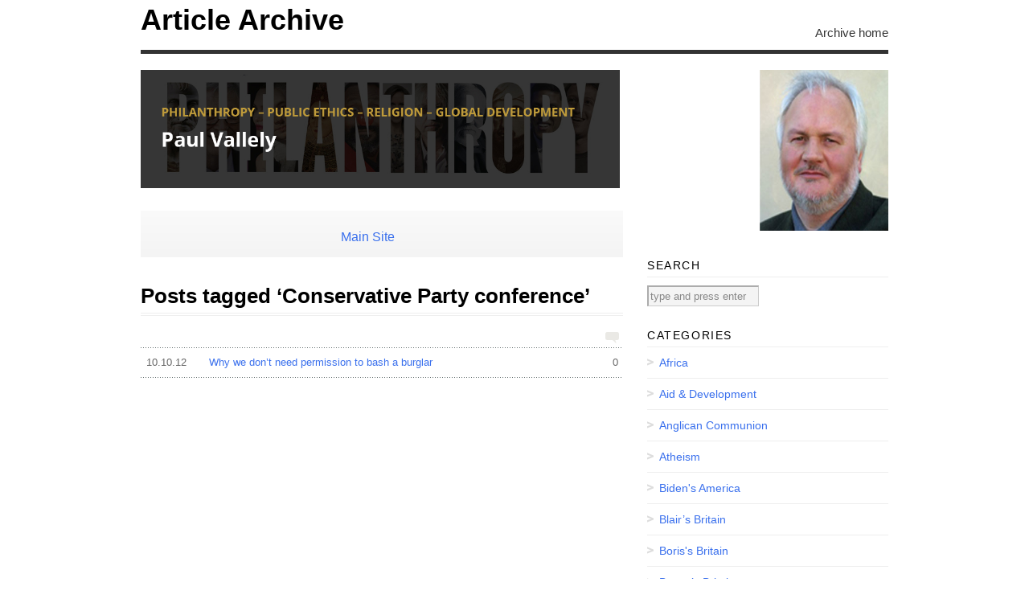

--- FILE ---
content_type: text/html; charset=UTF-8
request_url: https://paulvallely.com/archive/?tag=conservative-party-conference
body_size: 9300
content:
<!DOCTYPE html PUBLIC "-//W3C//DTD XHTML 1.1//EN" 
   "http://www.w3.org/TR/xhtml11/DTD/xhtml11.dtd">
<html xml:lang="en" xmlns="http://www.w3.org/1999/xhtml">
<head>
        <title>Conservative Party Conference | Article Archive</title>
    
  <!-- Basic Meta Data -->
  <meta name="copyright" content="Paul Vallely Website" />
  <meta http-equiv="imagetoolbar" content="no" />
  <meta http-equiv="Content-Type" content="text/html; charset=UTF-8" />
    <meta name="robots" content="noindex,follow" />  
  <!-- Favicon -->
  <link rel="shortcut icon" href="https://paulvallely.com/archive/wp-content/themes/vigilance/images/favicon.ico" />

  <!--Stylesheets-->
  <link href="https://paulvallely.com/archive/wp-content/themes/vigilance/style.css" type="text/css" media="screen" rel="stylesheet" />
  <!--[if lt IE 8]><link rel="stylesheet" type="text/css" media="screen" href="https://paulvallely.com/archive/wp-content/themes/vigilance/stylesheets/ie.css" /><![endif]-->
  <!--[if lte IE 6]><link rel="stylesheet" type="text/css" media="screen" href="https://paulvallely.com/archive/wp-content/themes/vigilance/stylesheets/ie6.css" /><![endif]-->

  <!--Wordpress-->
  <link rel="alternate" type="application/rss+xml" title="Article Archive RSS Feed" href="https://paulvallely.com/archive/?feed=rss2" />
  <link rel="pingback" href="https://paulvallely.com/archive/xmlrpc.php" />
  <!--WP Hook-->
    <meta name='robots' content='max-image-preview:large' />
	<style>img:is([sizes="auto" i], [sizes^="auto," i]) { contain-intrinsic-size: 3000px 1500px }</style>
	<link rel="SHORTCUT ICON" type='image/x-icon' href="https://paulvallely.com/archive/wp-content/plugins/favicons/icons/1267473489_television.ico" /><link rel="alternate" type="application/rss+xml" title="Article Archive &raquo; Conservative Party conference Tag Feed" href="https://paulvallely.com/archive/?feed=rss2&#038;tag=conservative-party-conference" />
<script type="text/javascript">
/* <![CDATA[ */
window._wpemojiSettings = {"baseUrl":"https:\/\/s.w.org\/images\/core\/emoji\/15.0.3\/72x72\/","ext":".png","svgUrl":"https:\/\/s.w.org\/images\/core\/emoji\/15.0.3\/svg\/","svgExt":".svg","source":{"concatemoji":"https:\/\/paulvallely.com\/archive\/wp-includes\/js\/wp-emoji-release.min.js?ver=6.7.4"}};
/*! This file is auto-generated */
!function(i,n){var o,s,e;function c(e){try{var t={supportTests:e,timestamp:(new Date).valueOf()};sessionStorage.setItem(o,JSON.stringify(t))}catch(e){}}function p(e,t,n){e.clearRect(0,0,e.canvas.width,e.canvas.height),e.fillText(t,0,0);var t=new Uint32Array(e.getImageData(0,0,e.canvas.width,e.canvas.height).data),r=(e.clearRect(0,0,e.canvas.width,e.canvas.height),e.fillText(n,0,0),new Uint32Array(e.getImageData(0,0,e.canvas.width,e.canvas.height).data));return t.every(function(e,t){return e===r[t]})}function u(e,t,n){switch(t){case"flag":return n(e,"\ud83c\udff3\ufe0f\u200d\u26a7\ufe0f","\ud83c\udff3\ufe0f\u200b\u26a7\ufe0f")?!1:!n(e,"\ud83c\uddfa\ud83c\uddf3","\ud83c\uddfa\u200b\ud83c\uddf3")&&!n(e,"\ud83c\udff4\udb40\udc67\udb40\udc62\udb40\udc65\udb40\udc6e\udb40\udc67\udb40\udc7f","\ud83c\udff4\u200b\udb40\udc67\u200b\udb40\udc62\u200b\udb40\udc65\u200b\udb40\udc6e\u200b\udb40\udc67\u200b\udb40\udc7f");case"emoji":return!n(e,"\ud83d\udc26\u200d\u2b1b","\ud83d\udc26\u200b\u2b1b")}return!1}function f(e,t,n){var r="undefined"!=typeof WorkerGlobalScope&&self instanceof WorkerGlobalScope?new OffscreenCanvas(300,150):i.createElement("canvas"),a=r.getContext("2d",{willReadFrequently:!0}),o=(a.textBaseline="top",a.font="600 32px Arial",{});return e.forEach(function(e){o[e]=t(a,e,n)}),o}function t(e){var t=i.createElement("script");t.src=e,t.defer=!0,i.head.appendChild(t)}"undefined"!=typeof Promise&&(o="wpEmojiSettingsSupports",s=["flag","emoji"],n.supports={everything:!0,everythingExceptFlag:!0},e=new Promise(function(e){i.addEventListener("DOMContentLoaded",e,{once:!0})}),new Promise(function(t){var n=function(){try{var e=JSON.parse(sessionStorage.getItem(o));if("object"==typeof e&&"number"==typeof e.timestamp&&(new Date).valueOf()<e.timestamp+604800&&"object"==typeof e.supportTests)return e.supportTests}catch(e){}return null}();if(!n){if("undefined"!=typeof Worker&&"undefined"!=typeof OffscreenCanvas&&"undefined"!=typeof URL&&URL.createObjectURL&&"undefined"!=typeof Blob)try{var e="postMessage("+f.toString()+"("+[JSON.stringify(s),u.toString(),p.toString()].join(",")+"));",r=new Blob([e],{type:"text/javascript"}),a=new Worker(URL.createObjectURL(r),{name:"wpTestEmojiSupports"});return void(a.onmessage=function(e){c(n=e.data),a.terminate(),t(n)})}catch(e){}c(n=f(s,u,p))}t(n)}).then(function(e){for(var t in e)n.supports[t]=e[t],n.supports.everything=n.supports.everything&&n.supports[t],"flag"!==t&&(n.supports.everythingExceptFlag=n.supports.everythingExceptFlag&&n.supports[t]);n.supports.everythingExceptFlag=n.supports.everythingExceptFlag&&!n.supports.flag,n.DOMReady=!1,n.readyCallback=function(){n.DOMReady=!0}}).then(function(){return e}).then(function(){var e;n.supports.everything||(n.readyCallback(),(e=n.source||{}).concatemoji?t(e.concatemoji):e.wpemoji&&e.twemoji&&(t(e.twemoji),t(e.wpemoji)))}))}((window,document),window._wpemojiSettings);
/* ]]> */
</script>
<style id='wp-emoji-styles-inline-css' type='text/css'>

	img.wp-smiley, img.emoji {
		display: inline !important;
		border: none !important;
		box-shadow: none !important;
		height: 1em !important;
		width: 1em !important;
		margin: 0 0.07em !important;
		vertical-align: -0.1em !important;
		background: none !important;
		padding: 0 !important;
	}
</style>
<link rel='stylesheet' id='wp-block-library-css' href='https://paulvallely.com/archive/wp-includes/css/dist/block-library/style.min.css?ver=6.7.4' type='text/css' media='all' />
<style id='classic-theme-styles-inline-css' type='text/css'>
/*! This file is auto-generated */
.wp-block-button__link{color:#fff;background-color:#32373c;border-radius:9999px;box-shadow:none;text-decoration:none;padding:calc(.667em + 2px) calc(1.333em + 2px);font-size:1.125em}.wp-block-file__button{background:#32373c;color:#fff;text-decoration:none}
</style>
<style id='global-styles-inline-css' type='text/css'>
:root{--wp--preset--aspect-ratio--square: 1;--wp--preset--aspect-ratio--4-3: 4/3;--wp--preset--aspect-ratio--3-4: 3/4;--wp--preset--aspect-ratio--3-2: 3/2;--wp--preset--aspect-ratio--2-3: 2/3;--wp--preset--aspect-ratio--16-9: 16/9;--wp--preset--aspect-ratio--9-16: 9/16;--wp--preset--color--black: #000000;--wp--preset--color--cyan-bluish-gray: #abb8c3;--wp--preset--color--white: #ffffff;--wp--preset--color--pale-pink: #f78da7;--wp--preset--color--vivid-red: #cf2e2e;--wp--preset--color--luminous-vivid-orange: #ff6900;--wp--preset--color--luminous-vivid-amber: #fcb900;--wp--preset--color--light-green-cyan: #7bdcb5;--wp--preset--color--vivid-green-cyan: #00d084;--wp--preset--color--pale-cyan-blue: #8ed1fc;--wp--preset--color--vivid-cyan-blue: #0693e3;--wp--preset--color--vivid-purple: #9b51e0;--wp--preset--gradient--vivid-cyan-blue-to-vivid-purple: linear-gradient(135deg,rgba(6,147,227,1) 0%,rgb(155,81,224) 100%);--wp--preset--gradient--light-green-cyan-to-vivid-green-cyan: linear-gradient(135deg,rgb(122,220,180) 0%,rgb(0,208,130) 100%);--wp--preset--gradient--luminous-vivid-amber-to-luminous-vivid-orange: linear-gradient(135deg,rgba(252,185,0,1) 0%,rgba(255,105,0,1) 100%);--wp--preset--gradient--luminous-vivid-orange-to-vivid-red: linear-gradient(135deg,rgba(255,105,0,1) 0%,rgb(207,46,46) 100%);--wp--preset--gradient--very-light-gray-to-cyan-bluish-gray: linear-gradient(135deg,rgb(238,238,238) 0%,rgb(169,184,195) 100%);--wp--preset--gradient--cool-to-warm-spectrum: linear-gradient(135deg,rgb(74,234,220) 0%,rgb(151,120,209) 20%,rgb(207,42,186) 40%,rgb(238,44,130) 60%,rgb(251,105,98) 80%,rgb(254,248,76) 100%);--wp--preset--gradient--blush-light-purple: linear-gradient(135deg,rgb(255,206,236) 0%,rgb(152,150,240) 100%);--wp--preset--gradient--blush-bordeaux: linear-gradient(135deg,rgb(254,205,165) 0%,rgb(254,45,45) 50%,rgb(107,0,62) 100%);--wp--preset--gradient--luminous-dusk: linear-gradient(135deg,rgb(255,203,112) 0%,rgb(199,81,192) 50%,rgb(65,88,208) 100%);--wp--preset--gradient--pale-ocean: linear-gradient(135deg,rgb(255,245,203) 0%,rgb(182,227,212) 50%,rgb(51,167,181) 100%);--wp--preset--gradient--electric-grass: linear-gradient(135deg,rgb(202,248,128) 0%,rgb(113,206,126) 100%);--wp--preset--gradient--midnight: linear-gradient(135deg,rgb(2,3,129) 0%,rgb(40,116,252) 100%);--wp--preset--font-size--small: 13px;--wp--preset--font-size--medium: 20px;--wp--preset--font-size--large: 36px;--wp--preset--font-size--x-large: 42px;--wp--preset--spacing--20: 0.44rem;--wp--preset--spacing--30: 0.67rem;--wp--preset--spacing--40: 1rem;--wp--preset--spacing--50: 1.5rem;--wp--preset--spacing--60: 2.25rem;--wp--preset--spacing--70: 3.38rem;--wp--preset--spacing--80: 5.06rem;--wp--preset--shadow--natural: 6px 6px 9px rgba(0, 0, 0, 0.2);--wp--preset--shadow--deep: 12px 12px 50px rgba(0, 0, 0, 0.4);--wp--preset--shadow--sharp: 6px 6px 0px rgba(0, 0, 0, 0.2);--wp--preset--shadow--outlined: 6px 6px 0px -3px rgba(255, 255, 255, 1), 6px 6px rgba(0, 0, 0, 1);--wp--preset--shadow--crisp: 6px 6px 0px rgba(0, 0, 0, 1);}:where(.is-layout-flex){gap: 0.5em;}:where(.is-layout-grid){gap: 0.5em;}body .is-layout-flex{display: flex;}.is-layout-flex{flex-wrap: wrap;align-items: center;}.is-layout-flex > :is(*, div){margin: 0;}body .is-layout-grid{display: grid;}.is-layout-grid > :is(*, div){margin: 0;}:where(.wp-block-columns.is-layout-flex){gap: 2em;}:where(.wp-block-columns.is-layout-grid){gap: 2em;}:where(.wp-block-post-template.is-layout-flex){gap: 1.25em;}:where(.wp-block-post-template.is-layout-grid){gap: 1.25em;}.has-black-color{color: var(--wp--preset--color--black) !important;}.has-cyan-bluish-gray-color{color: var(--wp--preset--color--cyan-bluish-gray) !important;}.has-white-color{color: var(--wp--preset--color--white) !important;}.has-pale-pink-color{color: var(--wp--preset--color--pale-pink) !important;}.has-vivid-red-color{color: var(--wp--preset--color--vivid-red) !important;}.has-luminous-vivid-orange-color{color: var(--wp--preset--color--luminous-vivid-orange) !important;}.has-luminous-vivid-amber-color{color: var(--wp--preset--color--luminous-vivid-amber) !important;}.has-light-green-cyan-color{color: var(--wp--preset--color--light-green-cyan) !important;}.has-vivid-green-cyan-color{color: var(--wp--preset--color--vivid-green-cyan) !important;}.has-pale-cyan-blue-color{color: var(--wp--preset--color--pale-cyan-blue) !important;}.has-vivid-cyan-blue-color{color: var(--wp--preset--color--vivid-cyan-blue) !important;}.has-vivid-purple-color{color: var(--wp--preset--color--vivid-purple) !important;}.has-black-background-color{background-color: var(--wp--preset--color--black) !important;}.has-cyan-bluish-gray-background-color{background-color: var(--wp--preset--color--cyan-bluish-gray) !important;}.has-white-background-color{background-color: var(--wp--preset--color--white) !important;}.has-pale-pink-background-color{background-color: var(--wp--preset--color--pale-pink) !important;}.has-vivid-red-background-color{background-color: var(--wp--preset--color--vivid-red) !important;}.has-luminous-vivid-orange-background-color{background-color: var(--wp--preset--color--luminous-vivid-orange) !important;}.has-luminous-vivid-amber-background-color{background-color: var(--wp--preset--color--luminous-vivid-amber) !important;}.has-light-green-cyan-background-color{background-color: var(--wp--preset--color--light-green-cyan) !important;}.has-vivid-green-cyan-background-color{background-color: var(--wp--preset--color--vivid-green-cyan) !important;}.has-pale-cyan-blue-background-color{background-color: var(--wp--preset--color--pale-cyan-blue) !important;}.has-vivid-cyan-blue-background-color{background-color: var(--wp--preset--color--vivid-cyan-blue) !important;}.has-vivid-purple-background-color{background-color: var(--wp--preset--color--vivid-purple) !important;}.has-black-border-color{border-color: var(--wp--preset--color--black) !important;}.has-cyan-bluish-gray-border-color{border-color: var(--wp--preset--color--cyan-bluish-gray) !important;}.has-white-border-color{border-color: var(--wp--preset--color--white) !important;}.has-pale-pink-border-color{border-color: var(--wp--preset--color--pale-pink) !important;}.has-vivid-red-border-color{border-color: var(--wp--preset--color--vivid-red) !important;}.has-luminous-vivid-orange-border-color{border-color: var(--wp--preset--color--luminous-vivid-orange) !important;}.has-luminous-vivid-amber-border-color{border-color: var(--wp--preset--color--luminous-vivid-amber) !important;}.has-light-green-cyan-border-color{border-color: var(--wp--preset--color--light-green-cyan) !important;}.has-vivid-green-cyan-border-color{border-color: var(--wp--preset--color--vivid-green-cyan) !important;}.has-pale-cyan-blue-border-color{border-color: var(--wp--preset--color--pale-cyan-blue) !important;}.has-vivid-cyan-blue-border-color{border-color: var(--wp--preset--color--vivid-cyan-blue) !important;}.has-vivid-purple-border-color{border-color: var(--wp--preset--color--vivid-purple) !important;}.has-vivid-cyan-blue-to-vivid-purple-gradient-background{background: var(--wp--preset--gradient--vivid-cyan-blue-to-vivid-purple) !important;}.has-light-green-cyan-to-vivid-green-cyan-gradient-background{background: var(--wp--preset--gradient--light-green-cyan-to-vivid-green-cyan) !important;}.has-luminous-vivid-amber-to-luminous-vivid-orange-gradient-background{background: var(--wp--preset--gradient--luminous-vivid-amber-to-luminous-vivid-orange) !important;}.has-luminous-vivid-orange-to-vivid-red-gradient-background{background: var(--wp--preset--gradient--luminous-vivid-orange-to-vivid-red) !important;}.has-very-light-gray-to-cyan-bluish-gray-gradient-background{background: var(--wp--preset--gradient--very-light-gray-to-cyan-bluish-gray) !important;}.has-cool-to-warm-spectrum-gradient-background{background: var(--wp--preset--gradient--cool-to-warm-spectrum) !important;}.has-blush-light-purple-gradient-background{background: var(--wp--preset--gradient--blush-light-purple) !important;}.has-blush-bordeaux-gradient-background{background: var(--wp--preset--gradient--blush-bordeaux) !important;}.has-luminous-dusk-gradient-background{background: var(--wp--preset--gradient--luminous-dusk) !important;}.has-pale-ocean-gradient-background{background: var(--wp--preset--gradient--pale-ocean) !important;}.has-electric-grass-gradient-background{background: var(--wp--preset--gradient--electric-grass) !important;}.has-midnight-gradient-background{background: var(--wp--preset--gradient--midnight) !important;}.has-small-font-size{font-size: var(--wp--preset--font-size--small) !important;}.has-medium-font-size{font-size: var(--wp--preset--font-size--medium) !important;}.has-large-font-size{font-size: var(--wp--preset--font-size--large) !important;}.has-x-large-font-size{font-size: var(--wp--preset--font-size--x-large) !important;}
:where(.wp-block-post-template.is-layout-flex){gap: 1.25em;}:where(.wp-block-post-template.is-layout-grid){gap: 1.25em;}
:where(.wp-block-columns.is-layout-flex){gap: 2em;}:where(.wp-block-columns.is-layout-grid){gap: 2em;}
:root :where(.wp-block-pullquote){font-size: 1.5em;line-height: 1.6;}
</style>
<link rel='stylesheet' id='contact-form-7-css' href='https://paulvallely.com/archive/wp-content/plugins/contact-form-7/includes/css/styles.css?ver=5.1.3' type='text/css' media='all' />
<link rel='stylesheet' id='really_simple_share_style-css' href='https://paulvallely.com/archive/wp-content/plugins/really-simple-facebook-twitter-share-buttons/style.css?ver=6.7.4' type='text/css' media='all' />
<script type="text/javascript" src="https://paulvallely.com/archive/wp-includes/js/jquery/jquery.min.js?ver=3.7.1" id="jquery-core-js"></script>
<script type="text/javascript" src="https://paulvallely.com/archive/wp-includes/js/jquery/jquery-migrate.min.js?ver=3.4.1" id="jquery-migrate-js"></script>
<link rel="https://api.w.org/" href="https://paulvallely.com/archive/index.php?rest_route=/" /><link rel="alternate" title="JSON" type="application/json" href="https://paulvallely.com/archive/index.php?rest_route=/wp/v2/tags/536" /><link rel="EditURI" type="application/rsd+xml" title="RSD" href="https://paulvallely.com/archive/xmlrpc.php?rsd" />
<meta name="generator" content="WordPress 6.7.4" />

<!-- platinum seo pack 1.3.8 -->
<meta name="robots" content="index,follow,noodp,noydir" />
<link rel="canonical" href="https://paulvallely.com/archive/?tag=conservative-party-conference" />
<!-- /platinum one seo pack -->
<script type="text/javascript">
        //<![CDATA[
        
      !function(d,s,id){var js,fjs=d.getElementsByTagName(s)[0];if(!d.getElementById(id)){js=d.createElement(s);js.id=id;js.src="https://platform.twitter.com/widgets.js";fjs.parentNode.insertBefore(js,fjs);}}(document,"script","twitter-wjs");
      
        //]]>
  		</script></head>
<body class="archive tag tag-conservative-party-conference tag-536">
<div id="wrapper">
  <div id="header" class="clear">

    <div id="title"><a href="https://paulvallely.com/archive"><font color="#000">Article Archive</font></a></div>   
 <div id="description">
      <h2></h2>
    </div><!--end description-->
    <div id="nav">
      <ul>
        <li class="page_item "><a href="https://paulvallely.com/archive">Archive home</a></li>
                      </ul>
    </div><!--end nav-->
  </div><!--end header-->
  <div id="content" class="pad">
     

      <div id="menu">
      <img src="https://paulvallely.com/archive/wp-content/themes/vigilance/images/top-banner/rotate.php" width="596"  alt="Paul Vallely"/>
    </div><!--end menu-->
  <div style="line-height: 50px; font-color: #000000; text-align: center; font-size: 16px; background: linear-gradient(to bottom, #FAFAFA, #F4F4F4) repeat scroll 0 0 border-box #F7F7F7; border-color: rgba(0, 0, 0, 0.1) rgba(0, 0, 0, 0.1) rgba(0, 0, 0, 0.2); width:100%">
<HR COLOR="white" WIDTH="100% HR SIZE="0.5">
<a href="http://www.paulvallely.com/">Main Site</a> &nbsp;&nbsp; &nbsp;&nbsp;&nbsp; &nbsp;</div><BR>
<HR COLOR="white" WIDTH="100% HR SIZE="0.5">
               <h1 class="pagetitle">Posts tagged &#8216;Conservative Party conference&#8217;</h1>
        <img class="archive-comment" src="https://paulvallely.com/archive/wp-content/themes/vigilance/images/comments-bubble-archive.gif" width="17" height="14" alt="comment"/>
        <div class="entries">
      <ul>
        <li><a href="https://paulvallely.com/archive/?p=6492" rel="bookmark" title="Why we don&#8217;t need permission to bash a burglar"><span class="comments_number">0</span><span class="archdate">10.10.12</span>Why we don&#8217;t need permission to bash a burglar</a></li>
      </ul>
    </div><!--end entries-->
        <div class="navigation">
      <div class="alignleft"></div>
      <div class="alignright"></div>
    </div><!--end navigation-->
      </div><!--end content-->
  <div id="sidebar">
           
    <div id="sidebar-image">
              <a href="http://paulvallely.com/archive">
            <img src="https://paulvallely.com/archive/wp-content/themes/vigilance/images/sidebar/rotate.php" width="300"  height="200"  alt="Paul Vallely"/>
              </a>
          </div><!--end sidebar-image-->
            <ul>
      <li id="search-4" class="widget widget_search"><h2 class="widgettitle">Search</h2>
<form method="get" id="search_form" action="https://paulvallely.com/archive/">
  <div>
    <input type="text" value="type and press enter" name="s" id="s" onfocus="if (this.value == 'type and press enter') {this.value = '';}" onblur="if (this.value == '') {this.value = 'type and press enter';}" />
    <input type="hidden" value="Search" />
  </div>
</form>
</li><li id="categories-3" class="widget widget_categories"><h2 class="widgettitle">Categories</h2>
			<ul>
					<li class="cat-item cat-item-18"><a href="https://paulvallely.com/archive/?cat=18">Africa</a>
</li>
	<li class="cat-item cat-item-35"><a href="https://paulvallely.com/archive/?cat=35">Aid &amp; Development</a>
</li>
	<li class="cat-item cat-item-19"><a href="https://paulvallely.com/archive/?cat=19">Anglican Communion</a>
</li>
	<li class="cat-item cat-item-25"><a href="https://paulvallely.com/archive/?cat=25">Atheism</a>
</li>
	<li class="cat-item cat-item-732"><a href="https://paulvallely.com/archive/?cat=732">Biden&#039;s America</a>
</li>
	<li class="cat-item cat-item-21"><a href="https://paulvallely.com/archive/?cat=21">Blair’s Britain</a>
</li>
	<li class="cat-item cat-item-730"><a href="https://paulvallely.com/archive/?cat=730">Boris&#039;s Britain</a>
</li>
	<li class="cat-item cat-item-22"><a href="https://paulvallely.com/archive/?cat=22">Brown’s Britain</a>
</li>
	<li class="cat-item cat-item-699"><a href="https://paulvallely.com/archive/?cat=699">Cameron&#039;s Britain</a>
</li>
	<li class="cat-item cat-item-23"><a href="https://paulvallely.com/archive/?cat=23">Catholic Church</a>
</li>
	<li class="cat-item cat-item-389"><a href="https://paulvallely.com/archive/?cat=389">Church Of England</a>
</li>
	<li class="cat-item cat-item-381"><a href="https://paulvallely.com/archive/?cat=381">Climate Change</a>
</li>
	<li class="cat-item cat-item-190"><a href="https://paulvallely.com/archive/?cat=190">Coalition Britain</a>
</li>
	<li class="cat-item cat-item-39"><a href="https://paulvallely.com/archive/?cat=39">Culture</a>
</li>
	<li class="cat-item cat-item-375"><a href="https://paulvallely.com/archive/?cat=375">Education</a>
</li>
	<li class="cat-item cat-item-40"><a href="https://paulvallely.com/archive/?cat=40">Ethics</a>
</li>
	<li class="cat-item cat-item-88"><a href="https://paulvallely.com/archive/?cat=88">European Union</a>
</li>
	<li class="cat-item cat-item-432"><a href="https://paulvallely.com/archive/?cat=432">Family</a>
</li>
	<li class="cat-item cat-item-24"><a href="https://paulvallely.com/archive/?cat=24">Food</a>
</li>
	<li class="cat-item cat-item-26"><a href="https://paulvallely.com/archive/?cat=26">Hard Times</a>
</li>
	<li class="cat-item cat-item-20"><a href="https://paulvallely.com/archive/?cat=20">Immigration</a>
</li>
	<li class="cat-item cat-item-695"><a href="https://paulvallely.com/archive/?cat=695">Immigration</a>
</li>
	<li class="cat-item cat-item-27"><a href="https://paulvallely.com/archive/?cat=27">Islam</a>
</li>
	<li class="cat-item cat-item-90"><a href="https://paulvallely.com/archive/?cat=90">Journey Around The Whole Island Of Great Britain</a>
</li>
	<li class="cat-item cat-item-17"><a href="https://paulvallely.com/archive/?cat=17">Latest News</a>
</li>
	<li class="cat-item cat-item-697"><a href="https://paulvallely.com/archive/?cat=697">Liberation Theology</a>
</li>
	<li class="cat-item cat-item-36"><a href="https://paulvallely.com/archive/?cat=36">Life &amp; Death</a>
</li>
	<li class="cat-item cat-item-92"><a href="https://paulvallely.com/archive/?cat=92">Manchester</a>
</li>
	<li class="cat-item cat-item-728"><a href="https://paulvallely.com/archive/?cat=728">May&#039;s Britain</a>
</li>
	<li class="cat-item cat-item-551"><a href="https://paulvallely.com/archive/?cat=551">Media</a>
</li>
	<li class="cat-item cat-item-28"><a href="https://paulvallely.com/archive/?cat=28">Middle East</a>
</li>
	<li class="cat-item cat-item-29"><a href="https://paulvallely.com/archive/?cat=29">Middlesbrough</a>
</li>
	<li class="cat-item cat-item-388"><a href="https://paulvallely.com/archive/?cat=388">Morality</a>
</li>
	<li class="cat-item cat-item-268"><a href="https://paulvallely.com/archive/?cat=268">Music</a>
</li>
	<li class="cat-item cat-item-555"><a href="https://paulvallely.com/archive/?cat=555">Obama&#039;s USA</a>
</li>
	<li class="cat-item cat-item-731"><a href="https://paulvallely.com/archive/?cat=731">Philanthropy</a>
</li>
	<li class="cat-item cat-item-37"><a href="https://paulvallely.com/archive/?cat=37">Politics</a>
</li>
	<li class="cat-item cat-item-30"><a href="https://paulvallely.com/archive/?cat=30">Prisons</a>
</li>
	<li class="cat-item cat-item-653"><a href="https://paulvallely.com/archive/?cat=653">Race</a>
</li>
	<li class="cat-item cat-item-41"><a href="https://paulvallely.com/archive/?cat=41">Religion</a>
</li>
	<li class="cat-item cat-item-345"><a href="https://paulvallely.com/archive/?cat=345">Review</a>
</li>
	<li class="cat-item cat-item-33"><a href="https://paulvallely.com/archive/?cat=33">Science &amp; Religion</a>
</li>
	<li class="cat-item cat-item-34"><a href="https://paulvallely.com/archive/?cat=34">Sex &amp; Power</a>
</li>
	<li class="cat-item cat-item-38"><a href="https://paulvallely.com/archive/?cat=38">Society</a>
</li>
	<li class="cat-item cat-item-241"><a href="https://paulvallely.com/archive/?cat=241">Spirit of the Age</a>
</li>
	<li class="cat-item cat-item-65"><a href="https://paulvallely.com/archive/?cat=65">Thatcher&#039;s Britain</a>
</li>
	<li class="cat-item cat-item-311"><a href="https://paulvallely.com/archive/?cat=311">Theatre</a>
</li>
	<li class="cat-item cat-item-725"><a href="https://paulvallely.com/archive/?cat=725">Trump&#039;s America</a>
</li>
	<li class="cat-item cat-item-327"><a href="https://paulvallely.com/archive/?cat=327">War</a>
</li>
			</ul>

			</li>
		<li id="recent-posts-5" class="widget widget_recent_entries">
		<h2 class="widgettitle">Recent Posts</h2>
		<ul>
											<li>
					<a href="https://paulvallely.com/archive/?p=8636">How Mengistu hammers the peasants</a>
									</li>
											<li>
					<a href="https://paulvallely.com/archive/?p=8630">Samuel Beckett: His life story</a>
									</li>
											<li>
					<a href="https://paulvallely.com/archive/?p=8625">A fortunate fool, all in all</a>
									</li>
											<li>
					<a href="https://paulvallely.com/archive/?p=8607">Cyncial critics give cover to mean-spirited politicians over Bob Geldof musical</a>
									</li>
											<li>
					<a href="https://paulvallely.com/archive/?p=8609">Putin&#8217;s dangerous myths and the credulous Tucker Carlson</a>
									</li>
					</ul>

		</li><li id="tag_cloud-7" class="widget widget_tag_cloud"><h2 class="widgettitle">Tags</h2><div class="tagcloud"><a href="https://paulvallely.com/archive/?tag=afghanistan" class="tag-cloud-link tag-link-177 tag-link-position-1" style="font-size: 9.8918918918919pt;" aria-label="Afghanistan (9 items)">Afghanistan</a>
<a href="https://paulvallely.com/archive/?tag=africa" class="tag-cloud-link tag-link-705 tag-link-position-2" style="font-size: 17.711711711712pt;" aria-label="Africa (41 items)">Africa</a>
<a href="https://paulvallely.com/archive/?tag=aid" class="tag-cloud-link tag-link-85 tag-link-position-3" style="font-size: 17.333333333333pt;" aria-label="Aid (38 items)">Aid</a>
<a href="https://paulvallely.com/archive/?tag=banking" class="tag-cloud-link tag-link-332 tag-link-position-4" style="font-size: 10.900900900901pt;" aria-label="banking (11 items)">banking</a>
<a href="https://paulvallely.com/archive/?tag=banks" class="tag-cloud-link tag-link-288 tag-link-position-5" style="font-size: 8pt;" aria-label="Banks (6 items)">Banks</a>
<a href="https://paulvallely.com/archive/?tag=bbc" class="tag-cloud-link tag-link-3 tag-link-position-6" style="font-size: 11.279279279279pt;" aria-label="BBC (12 items)">BBC</a>
<a href="https://paulvallely.com/archive/?tag=blair" class="tag-cloud-link tag-link-50 tag-link-position-7" style="font-size: 8pt;" aria-label="Blair (6 items)">Blair</a>
<a href="https://paulvallely.com/archive/?tag=cameron" class="tag-cloud-link tag-link-172 tag-link-position-8" style="font-size: 8.6306306306306pt;" aria-label="Cameron (7 items)">Cameron</a>
<a href="https://paulvallely.com/archive/?tag=catholic-church" class="tag-cloud-link tag-link-708 tag-link-position-9" style="font-size: 12.792792792793pt;" aria-label="Catholic Church (16 items)">Catholic Church</a>
<a href="https://paulvallely.com/archive/?tag=child-abuse" class="tag-cloud-link tag-link-154 tag-link-position-10" style="font-size: 10.900900900901pt;" aria-label="child abuse (11 items)">child abuse</a>
<a href="https://paulvallely.com/archive/?tag=child-protection" class="tag-cloud-link tag-link-423 tag-link-position-11" style="font-size: 13.171171171171pt;" aria-label="Child Protection (17 items)">Child Protection</a>
<a href="https://paulvallely.com/archive/?tag=children" class="tag-cloud-link tag-link-11 tag-link-position-12" style="font-size: 16.072072072072pt;" aria-label="Children (30 items)">Children</a>
<a href="https://paulvallely.com/archive/?tag=community" class="tag-cloud-link tag-link-82 tag-link-position-13" style="font-size: 12.162162162162pt;" aria-label="community (14 items)">community</a>
<a href="https://paulvallely.com/archive/?tag=culture" class="tag-cloud-link tag-link-717 tag-link-position-14" style="font-size: 14.432432432432pt;" aria-label="Culture (22 items)">Culture</a>
<a href="https://paulvallely.com/archive/?tag=cuts" class="tag-cloud-link tag-link-219 tag-link-position-15" style="font-size: 10.396396396396pt;" aria-label="cuts (10 items)">cuts</a>
<a href="https://paulvallely.com/archive/?tag=economics" class="tag-cloud-link tag-link-270 tag-link-position-16" style="font-size: 12.414414414414pt;" aria-label="Economics (15 items)">Economics</a>
<a href="https://paulvallely.com/archive/?tag=education" class="tag-cloud-link tag-link-80 tag-link-position-17" style="font-size: 10.396396396396pt;" aria-label="education (10 items)">education</a>
<a href="https://paulvallely.com/archive/?tag=election-2010" class="tag-cloud-link tag-link-56 tag-link-position-18" style="font-size: 11.783783783784pt;" aria-label="Election 2010 (13 items)">Election 2010</a>
<a href="https://paulvallely.com/archive/?tag=ethics" class="tag-cloud-link tag-link-718 tag-link-position-19" style="font-size: 16.576576576577pt;" aria-label="Ethics (33 items)">Ethics</a>
<a href="https://paulvallely.com/archive/?tag=ethiopia" class="tag-cloud-link tag-link-173 tag-link-position-20" style="font-size: 11.783783783784pt;" aria-label="Ethiopia (13 items)">Ethiopia</a>
<a href="https://paulvallely.com/archive/?tag=football" class="tag-cloud-link tag-link-81 tag-link-position-21" style="font-size: 13.927927927928pt;" aria-label="football (20 items)">football</a>
<a href="https://paulvallely.com/archive/?tag=foreign-policy" class="tag-cloud-link tag-link-134 tag-link-position-22" style="font-size: 12.162162162162pt;" aria-label="Foreign Policy (14 items)">Foreign Policy</a>
<a href="https://paulvallely.com/archive/?tag=geldof" class="tag-cloud-link tag-link-67 tag-link-position-23" style="font-size: 13.675675675676pt;" aria-label="Geldof (19 items)">Geldof</a>
<a href="https://paulvallely.com/archive/?tag=hillsborough" class="tag-cloud-link tag-link-362 tag-link-position-24" style="font-size: 8pt;" aria-label="Hillsborough (6 items)">Hillsborough</a>
<a href="https://paulvallely.com/archive/?tag=iraq" class="tag-cloud-link tag-link-123 tag-link-position-25" style="font-size: 8.6306306306306pt;" aria-label="Iraq (7 items)">Iraq</a>
<a href="https://paulvallely.com/archive/?tag=iraq-war" class="tag-cloud-link tag-link-53 tag-link-position-26" style="font-size: 8.6306306306306pt;" aria-label="Iraq war (7 items)">Iraq war</a>
<a href="https://paulvallely.com/archive/?tag=live-aid" class="tag-cloud-link tag-link-194 tag-link-position-27" style="font-size: 9.2612612612613pt;" aria-label="Live Aid (8 items)">Live Aid</a>
<a href="https://paulvallely.com/archive/?tag=manchester-united" class="tag-cloud-link tag-link-93 tag-link-position-28" style="font-size: 9.2612612612613pt;" aria-label="Manchester United (8 items)">Manchester United</a>
<a href="https://paulvallely.com/archive/?tag=media" class="tag-cloud-link tag-link-62 tag-link-position-29" style="font-size: 12.792792792793pt;" aria-label="media (16 items)">media</a>
<a href="https://paulvallely.com/archive/?tag=middle-east" class="tag-cloud-link tag-link-712 tag-link-position-30" style="font-size: 12.414414414414pt;" aria-label="Middle East (15 items)">Middle East</a>
<a href="https://paulvallely.com/archive/?tag=morality" class="tag-cloud-link tag-link-245 tag-link-position-31" style="font-size: 13.423423423423pt;" aria-label="morality (18 items)">morality</a>
<a href="https://paulvallely.com/archive/?tag=obama" class="tag-cloud-link tag-link-178 tag-link-position-32" style="font-size: 9.2612612612613pt;" aria-label="Obama (8 items)">Obama</a>
<a href="https://paulvallely.com/archive/?tag=olympics" class="tag-cloud-link tag-link-480 tag-link-position-33" style="font-size: 8pt;" aria-label="Olympics (6 items)">Olympics</a>
<a href="https://paulvallely.com/archive/?tag=politics" class="tag-cloud-link tag-link-715 tag-link-position-34" style="font-size: 17.333333333333pt;" aria-label="Politics (38 items)">Politics</a>
<a href="https://paulvallely.com/archive/?tag=pope-benedict-xvi" class="tag-cloud-link tag-link-153 tag-link-position-35" style="font-size: 14.432432432432pt;" aria-label="Pope Benedict XVI (22 items)">Pope Benedict XVI</a>
<a href="https://paulvallely.com/archive/?tag=pope-francis" class="tag-cloud-link tag-link-645 tag-link-position-36" style="font-size: 11.783783783784pt;" aria-label="Pope Francis (13 items)">Pope Francis</a>
<a href="https://paulvallely.com/archive/?tag=poverty" class="tag-cloud-link tag-link-160 tag-link-position-37" style="font-size: 13.675675675676pt;" aria-label="poverty (19 items)">poverty</a>
<a href="https://paulvallely.com/archive/?tag=prison-reform" class="tag-cloud-link tag-link-68 tag-link-position-38" style="font-size: 11.783783783784pt;" aria-label="prison reform (13 items)">prison reform</a>
<a href="https://paulvallely.com/archive/?tag=prisons" class="tag-cloud-link tag-link-714 tag-link-position-39" style="font-size: 9.2612612612613pt;" aria-label="Prisons (8 items)">Prisons</a>
<a href="https://paulvallely.com/archive/?tag=recession" class="tag-cloud-link tag-link-79 tag-link-position-40" style="font-size: 9.8918918918919pt;" aria-label="recession (9 items)">recession</a>
<a href="https://paulvallely.com/archive/?tag=religion" class="tag-cloud-link tag-link-719 tag-link-position-41" style="font-size: 18.720720720721pt;" aria-label="Religion (49 items)">Religion</a>
<a href="https://paulvallely.com/archive/?tag=science" class="tag-cloud-link tag-link-228 tag-link-position-42" style="font-size: 9.2612612612613pt;" aria-label="Science (8 items)">Science</a>
<a href="https://paulvallely.com/archive/?tag=society" class="tag-cloud-link tag-link-716 tag-link-position-43" style="font-size: 22pt;" aria-label="Society (91 items)">Society</a>
<a href="https://paulvallely.com/archive/?tag=syria" class="tag-cloud-link tag-link-383 tag-link-position-44" style="font-size: 9.8918918918919pt;" aria-label="Syria (9 items)">Syria</a>
<a href="https://paulvallely.com/archive/?tag=vatican" class="tag-cloud-link tag-link-244 tag-link-position-45" style="font-size: 11.279279279279pt;" aria-label="Vatican (12 items)">Vatican</a></div>
</li><li id="archives-5" class="widget widget_archive"><h2 class="widgettitle">Archives</h2>
			<ul>
					<li><a href='https://paulvallely.com/archive/?m=202502'>February 2025</a></li>
	<li><a href='https://paulvallely.com/archive/?m=202501'>January 2025</a></li>
	<li><a href='https://paulvallely.com/archive/?m=202408'>August 2024</a></li>
	<li><a href='https://paulvallely.com/archive/?m=202402'>February 2024</a></li>
	<li><a href='https://paulvallely.com/archive/?m=202212'>December 2022</a></li>
	<li><a href='https://paulvallely.com/archive/?m=202201'>January 2022</a></li>
	<li><a href='https://paulvallely.com/archive/?m=202110'>October 2021</a></li>
	<li><a href='https://paulvallely.com/archive/?m=202109'>September 2021</a></li>
	<li><a href='https://paulvallely.com/archive/?m=202108'>August 2021</a></li>
	<li><a href='https://paulvallely.com/archive/?m=202107'>July 2021</a></li>
	<li><a href='https://paulvallely.com/archive/?m=202006'>June 2020</a></li>
	<li><a href='https://paulvallely.com/archive/?m=202004'>April 2020</a></li>
	<li><a href='https://paulvallely.com/archive/?m=202001'>January 2020</a></li>
	<li><a href='https://paulvallely.com/archive/?m=201906'>June 2019</a></li>
	<li><a href='https://paulvallely.com/archive/?m=201702'>February 2017</a></li>
	<li><a href='https://paulvallely.com/archive/?m=201701'>January 2017</a></li>
	<li><a href='https://paulvallely.com/archive/?m=201612'>December 2016</a></li>
	<li><a href='https://paulvallely.com/archive/?m=201611'>November 2016</a></li>
	<li><a href='https://paulvallely.com/archive/?m=201610'>October 2016</a></li>
	<li><a href='https://paulvallely.com/archive/?m=201608'>August 2016</a></li>
	<li><a href='https://paulvallely.com/archive/?m=201604'>April 2016</a></li>
	<li><a href='https://paulvallely.com/archive/?m=201602'>February 2016</a></li>
	<li><a href='https://paulvallely.com/archive/?m=201601'>January 2016</a></li>
	<li><a href='https://paulvallely.com/archive/?m=201512'>December 2015</a></li>
	<li><a href='https://paulvallely.com/archive/?m=201508'>August 2015</a></li>
	<li><a href='https://paulvallely.com/archive/?m=201506'>June 2015</a></li>
	<li><a href='https://paulvallely.com/archive/?m=201505'>May 2015</a></li>
	<li><a href='https://paulvallely.com/archive/?m=201503'>March 2015</a></li>
	<li><a href='https://paulvallely.com/archive/?m=201411'>November 2014</a></li>
	<li><a href='https://paulvallely.com/archive/?m=201410'>October 2014</a></li>
	<li><a href='https://paulvallely.com/archive/?m=201409'>September 2014</a></li>
	<li><a href='https://paulvallely.com/archive/?m=201408'>August 2014</a></li>
	<li><a href='https://paulvallely.com/archive/?m=201407'>July 2014</a></li>
	<li><a href='https://paulvallely.com/archive/?m=201406'>June 2014</a></li>
	<li><a href='https://paulvallely.com/archive/?m=201401'>January 2014</a></li>
	<li><a href='https://paulvallely.com/archive/?m=201312'>December 2013</a></li>
	<li><a href='https://paulvallely.com/archive/?m=201311'>November 2013</a></li>
	<li><a href='https://paulvallely.com/archive/?m=201310'>October 2013</a></li>
	<li><a href='https://paulvallely.com/archive/?m=201309'>September 2013</a></li>
	<li><a href='https://paulvallely.com/archive/?m=201308'>August 2013</a></li>
	<li><a href='https://paulvallely.com/archive/?m=201305'>May 2013</a></li>
	<li><a href='https://paulvallely.com/archive/?m=201304'>April 2013</a></li>
	<li><a href='https://paulvallely.com/archive/?m=201303'>March 2013</a></li>
	<li><a href='https://paulvallely.com/archive/?m=201302'>February 2013</a></li>
	<li><a href='https://paulvallely.com/archive/?m=201301'>January 2013</a></li>
	<li><a href='https://paulvallely.com/archive/?m=201212'>December 2012</a></li>
	<li><a href='https://paulvallely.com/archive/?m=201211'>November 2012</a></li>
	<li><a href='https://paulvallely.com/archive/?m=201210'>October 2012</a></li>
	<li><a href='https://paulvallely.com/archive/?m=201209'>September 2012</a></li>
	<li><a href='https://paulvallely.com/archive/?m=201208'>August 2012</a></li>
	<li><a href='https://paulvallely.com/archive/?m=201207'>July 2012</a></li>
	<li><a href='https://paulvallely.com/archive/?m=201206'>June 2012</a></li>
	<li><a href='https://paulvallely.com/archive/?m=201205'>May 2012</a></li>
	<li><a href='https://paulvallely.com/archive/?m=201204'>April 2012</a></li>
	<li><a href='https://paulvallely.com/archive/?m=201203'>March 2012</a></li>
	<li><a href='https://paulvallely.com/archive/?m=201202'>February 2012</a></li>
	<li><a href='https://paulvallely.com/archive/?m=201201'>January 2012</a></li>
	<li><a href='https://paulvallely.com/archive/?m=201112'>December 2011</a></li>
	<li><a href='https://paulvallely.com/archive/?m=201111'>November 2011</a></li>
	<li><a href='https://paulvallely.com/archive/?m=201110'>October 2011</a></li>
	<li><a href='https://paulvallely.com/archive/?m=201109'>September 2011</a></li>
	<li><a href='https://paulvallely.com/archive/?m=201108'>August 2011</a></li>
	<li><a href='https://paulvallely.com/archive/?m=201107'>July 2011</a></li>
	<li><a href='https://paulvallely.com/archive/?m=201106'>June 2011</a></li>
	<li><a href='https://paulvallely.com/archive/?m=201105'>May 2011</a></li>
	<li><a href='https://paulvallely.com/archive/?m=201104'>April 2011</a></li>
	<li><a href='https://paulvallely.com/archive/?m=201103'>March 2011</a></li>
	<li><a href='https://paulvallely.com/archive/?m=201102'>February 2011</a></li>
	<li><a href='https://paulvallely.com/archive/?m=201101'>January 2011</a></li>
	<li><a href='https://paulvallely.com/archive/?m=201012'>December 2010</a></li>
	<li><a href='https://paulvallely.com/archive/?m=201011'>November 2010</a></li>
	<li><a href='https://paulvallely.com/archive/?m=201010'>October 2010</a></li>
	<li><a href='https://paulvallely.com/archive/?m=201009'>September 2010</a></li>
	<li><a href='https://paulvallely.com/archive/?m=201008'>August 2010</a></li>
	<li><a href='https://paulvallely.com/archive/?m=201007'>July 2010</a></li>
	<li><a href='https://paulvallely.com/archive/?m=201006'>June 2010</a></li>
	<li><a href='https://paulvallely.com/archive/?m=201005'>May 2010</a></li>
	<li><a href='https://paulvallely.com/archive/?m=201004'>April 2010</a></li>
	<li><a href='https://paulvallely.com/archive/?m=201003'>March 2010</a></li>
	<li><a href='https://paulvallely.com/archive/?m=201002'>February 2010</a></li>
	<li><a href='https://paulvallely.com/archive/?m=201001'>January 2010</a></li>
	<li><a href='https://paulvallely.com/archive/?m=200912'>December 2009</a></li>
	<li><a href='https://paulvallely.com/archive/?m=200911'>November 2009</a></li>
	<li><a href='https://paulvallely.com/archive/?m=200908'>August 2009</a></li>
	<li><a href='https://paulvallely.com/archive/?m=200907'>July 2009</a></li>
	<li><a href='https://paulvallely.com/archive/?m=200906'>June 2009</a></li>
	<li><a href='https://paulvallely.com/archive/?m=200905'>May 2009</a></li>
	<li><a href='https://paulvallely.com/archive/?m=200904'>April 2009</a></li>
	<li><a href='https://paulvallely.com/archive/?m=200903'>March 2009</a></li>
	<li><a href='https://paulvallely.com/archive/?m=200902'>February 2009</a></li>
	<li><a href='https://paulvallely.com/archive/?m=200901'>January 2009</a></li>
	<li><a href='https://paulvallely.com/archive/?m=200812'>December 2008</a></li>
	<li><a href='https://paulvallely.com/archive/?m=200811'>November 2008</a></li>
	<li><a href='https://paulvallely.com/archive/?m=200810'>October 2008</a></li>
	<li><a href='https://paulvallely.com/archive/?m=200809'>September 2008</a></li>
	<li><a href='https://paulvallely.com/archive/?m=200808'>August 2008</a></li>
	<li><a href='https://paulvallely.com/archive/?m=200807'>July 2008</a></li>
	<li><a href='https://paulvallely.com/archive/?m=200804'>April 2008</a></li>
	<li><a href='https://paulvallely.com/archive/?m=200803'>March 2008</a></li>
	<li><a href='https://paulvallely.com/archive/?m=200802'>February 2008</a></li>
	<li><a href='https://paulvallely.com/archive/?m=200801'>January 2008</a></li>
	<li><a href='https://paulvallely.com/archive/?m=200712'>December 2007</a></li>
	<li><a href='https://paulvallely.com/archive/?m=200711'>November 2007</a></li>
	<li><a href='https://paulvallely.com/archive/?m=200710'>October 2007</a></li>
	<li><a href='https://paulvallely.com/archive/?m=200708'>August 2007</a></li>
	<li><a href='https://paulvallely.com/archive/?m=200707'>July 2007</a></li>
	<li><a href='https://paulvallely.com/archive/?m=200706'>June 2007</a></li>
	<li><a href='https://paulvallely.com/archive/?m=200705'>May 2007</a></li>
	<li><a href='https://paulvallely.com/archive/?m=200703'>March 2007</a></li>
	<li><a href='https://paulvallely.com/archive/?m=200702'>February 2007</a></li>
	<li><a href='https://paulvallely.com/archive/?m=200610'>October 2006</a></li>
	<li><a href='https://paulvallely.com/archive/?m=200609'>September 2006</a></li>
	<li><a href='https://paulvallely.com/archive/?m=200608'>August 2006</a></li>
	<li><a href='https://paulvallely.com/archive/?m=200607'>July 2006</a></li>
	<li><a href='https://paulvallely.com/archive/?m=200606'>June 2006</a></li>
	<li><a href='https://paulvallely.com/archive/?m=200604'>April 2006</a></li>
	<li><a href='https://paulvallely.com/archive/?m=200603'>March 2006</a></li>
	<li><a href='https://paulvallely.com/archive/?m=200602'>February 2006</a></li>
	<li><a href='https://paulvallely.com/archive/?m=200512'>December 2005</a></li>
	<li><a href='https://paulvallely.com/archive/?m=200511'>November 2005</a></li>
	<li><a href='https://paulvallely.com/archive/?m=200510'>October 2005</a></li>
	<li><a href='https://paulvallely.com/archive/?m=200509'>September 2005</a></li>
	<li><a href='https://paulvallely.com/archive/?m=200507'>July 2005</a></li>
	<li><a href='https://paulvallely.com/archive/?m=200505'>May 2005</a></li>
	<li><a href='https://paulvallely.com/archive/?m=200412'>December 2004</a></li>
	<li><a href='https://paulvallely.com/archive/?m=200408'>August 2004</a></li>
	<li><a href='https://paulvallely.com/archive/?m=200404'>April 2004</a></li>
	<li><a href='https://paulvallely.com/archive/?m=200402'>February 2004</a></li>
	<li><a href='https://paulvallely.com/archive/?m=200307'>July 2003</a></li>
	<li><a href='https://paulvallely.com/archive/?m=200305'>May 2003</a></li>
	<li><a href='https://paulvallely.com/archive/?m=200302'>February 2003</a></li>
	<li><a href='https://paulvallely.com/archive/?m=200210'>October 2002</a></li>
	<li><a href='https://paulvallely.com/archive/?m=200205'>May 2002</a></li>
	<li><a href='https://paulvallely.com/archive/?m=200110'>October 2001</a></li>
	<li><a href='https://paulvallely.com/archive/?m=200109'>September 2001</a></li>
	<li><a href='https://paulvallely.com/archive/?m=200010'>October 2000</a></li>
	<li><a href='https://paulvallely.com/archive/?m=200008'>August 2000</a></li>
	<li><a href='https://paulvallely.com/archive/?m=200007'>July 2000</a></li>
	<li><a href='https://paulvallely.com/archive/?m=200002'>February 2000</a></li>
	<li><a href='https://paulvallely.com/archive/?m=199906'>June 1999</a></li>
	<li><a href='https://paulvallely.com/archive/?m=199903'>March 1999</a></li>
	<li><a href='https://paulvallely.com/archive/?m=199902'>February 1999</a></li>
	<li><a href='https://paulvallely.com/archive/?m=199901'>January 1999</a></li>
	<li><a href='https://paulvallely.com/archive/?m=199811'>November 1998</a></li>
	<li><a href='https://paulvallely.com/archive/?m=199809'>September 1998</a></li>
	<li><a href='https://paulvallely.com/archive/?m=199807'>July 1998</a></li>
	<li><a href='https://paulvallely.com/archive/?m=199803'>March 1998</a></li>
	<li><a href='https://paulvallely.com/archive/?m=199802'>February 1998</a></li>
	<li><a href='https://paulvallely.com/archive/?m=199709'>September 1997</a></li>
	<li><a href='https://paulvallely.com/archive/?m=199612'>December 1996</a></li>
	<li><a href='https://paulvallely.com/archive/?m=199606'>June 1996</a></li>
	<li><a href='https://paulvallely.com/archive/?m=199512'>December 1995</a></li>
	<li><a href='https://paulvallely.com/archive/?m=199507'>July 1995</a></li>
	<li><a href='https://paulvallely.com/archive/?m=199505'>May 1995</a></li>
	<li><a href='https://paulvallely.com/archive/?m=199103'>March 1991</a></li>
	<li><a href='https://paulvallely.com/archive/?m=199101'>January 1991</a></li>
	<li><a href='https://paulvallely.com/archive/?m=199005'>May 1990</a></li>
	<li><a href='https://paulvallely.com/archive/?m=198710'>October 1987</a></li>
	<li><a href='https://paulvallely.com/archive/?m=198512'>December 1985</a></li>
	<li><a href='https://paulvallely.com/archive/?m=198511'>November 1985</a></li>
	<li><a href='https://paulvallely.com/archive/?m=198510'>October 1985</a></li>
	<li><a href='https://paulvallely.com/archive/?m=198508'>August 1985</a></li>
	<li><a href='https://paulvallely.com/archive/?m=198507'>July 1985</a></li>
	<li><a href='https://paulvallely.com/archive/?m=198502'>February 1985</a></li>
			</ul>

			</li>		<li id="meta" class="widget widget_meta">			<h2 class="widgettitle">Meta</h2>			<ul>
						<li><a rel="nofollow" href="https://paulvallely.com/archive/wp-login.php">Log in</a></li>
						</ul>
		</li><li id="quick-subscribe" class="widget widget_quick_subscribe"><h2 class="widgettitle">Subscribe</h2>			
			<div id='quick_subscribe_messages'>
			
						
			</div>
			
			<form name='quick_subscribe_form' id='quick_subscribe_form' method='POST' action='http://paulvallely.com/archive/index.php?tag=conservative-party-conference'>
			
				<input type='text' name='QS_user_email_widget' id='QS_user_email_widget' value='E-mail' onFocus='if(this.value=="E-mail") this.value=""'>
				<? if ($options['button']==1){ ?>
					
					<input type='submit' value='<? if($options['label']=='') echo 'Ok'; else echo $options['label']; ?>'>
					
				<?} ?>
			
			</form>
			
			
			<?
			echo $after_widget;
		}
		
		function widget_quick_subscribe_control() {
		
			// Collect our widget's options.
			$optionName = 'quick_subscribe_title';
			$submitName = 'quick_subscribe_submit';
			$options = get_option($optionName);
			
			// This is for handing the control form submission.
			if ( $_POST[$submitName] ) {
				// Clean up control form submission options
				$buttonValue = ($_POST['quick_subscribe_button']==1) ? 1 : 0;
				$newoptions['title'] = $_POST['quick_subscribe_title'];
				$newoptions['message'] = $_POST['quick_subscribe_message'];
				$newoptions['label'] = $_POST['quick_subscribe_label'];
				$newoptions['button'] = $buttonValue;
				
				if ( $options != $newoptions ) {
					$options = $newoptions;
					update_option($optionName, $options);
				
				}
			
			}
			
			$title = $options['title'];
			$message = $options['message'];
			$label = $options['label'];
			$button = $options['button'];
			
			
			
			// The HTML below is the control form for editing options.
			?>
			<div>
			<label for="quick_subscribe_title" style="line-height:35px;display:block;">
			Title: <input type="text" id="quick_subscribe_title" name="quick_subscribe_title" value="" /></label>
			
			<label for="quick_subscribe_message" style="line-height:35px;display:block;">
			Thanks Message: <input type="text" id="quick_subscribe_message" name="quick_subscribe_message" value="" /></label>
			
			<label for="quick_subscribe_button" style="line-height:35px;display:block;">
			<input type="checkbox" id="quick_subscribe_button" name="quick_subscribe_button" value="1"  /> Display Submit button</label>
			
			<label for="quick_subscribe_label" style="line-height:35px;display:block;">
			Button label: <input type="text" id="quick_subscribe_label" name="quick_subscribe_label" value="" /></label>
			
			<input type="hidden" name="<? echo $submitName ?>" id="<? echo $submitName ?>" value="1" />
			</div>
			    </ul>
            
                    </div><!--end sidebar-->  <div id="footer">
      <span class="copyright">&copy; 2013 Paul Vallely | All rights reserved</span>
    <p style="font-size:9px; color:#ffff66; text-align:center"><a href="http://www.matchwebdesign.com/">Powered by MATCHWEBDESIGN.com</a> </p><BR    
</div><!--end footer-->
</div><!--end wrapper-->
		<!-- Start of StatCounter Code -->
		<script>
			<!--
			var sc_project=7948865;
			var sc_security="412bc46d";
			      var sc_invisible=1;
			var scJsHost = (("https:" == document.location.protocol) ?
				"https://secure." : "http://www.");
			//-->
					</script>
		
<script type="text/javascript"
				src="https://secure.statcounter.com/counter/counter.js"
				async></script>		<noscript><div class="statcounter"><a title="web analytics" href="https://statcounter.com/"><img class="statcounter" src="https://c.statcounter.com/7948865/0/412bc46d/1/" alt="web analytics" /></a></div></noscript>
		<!-- End of StatCounter Code -->
		
  <div id="fb-root"></div>
  <script>(function(d, s, id) {
    var js, fjs = d.getElementsByTagName(s)[0];
    if (d.getElementById(id)) return;
    js = d.createElement(s); js.id = id;
    js.src = "//connect.facebook.net/en_US/sdk.js#xfbml=1&version=v2.0";
    fjs.parentNode.insertBefore(js, fjs);
  }(document, 'script', 'facebook-jssdk'));</script><script type="text/javascript" id="contact-form-7-js-extra">
/* <![CDATA[ */
var wpcf7 = {"apiSettings":{"root":"https:\/\/paulvallely.com\/archive\/index.php?rest_route=\/contact-form-7\/v1","namespace":"contact-form-7\/v1"}};
/* ]]> */
</script>
<script type="text/javascript" src="https://paulvallely.com/archive/wp-content/plugins/contact-form-7/includes/js/scripts.js?ver=5.1.3" id="contact-form-7-js"></script>
<script>
  (function(i,s,o,g,r,a,m){i['GoogleAnalyticsObject']=r;i[r]=i[r]||function(){
  (i[r].q=i[r].q||[]).push(arguments)},i[r].l=1*new Date();a=s.createElement(o),
  m=s.getElementsByTagName(o)[0];a.async=1;a.src=g;m.parentNode.insertBefore(a,m)
  })(window,document,'script','//www.google-analytics.com/analytics.js','ga');

  ga('create', 'UA-4295691-15', 'paulvallely.com');
  ga('send', 'pageview');

</script></body>
</html>
  